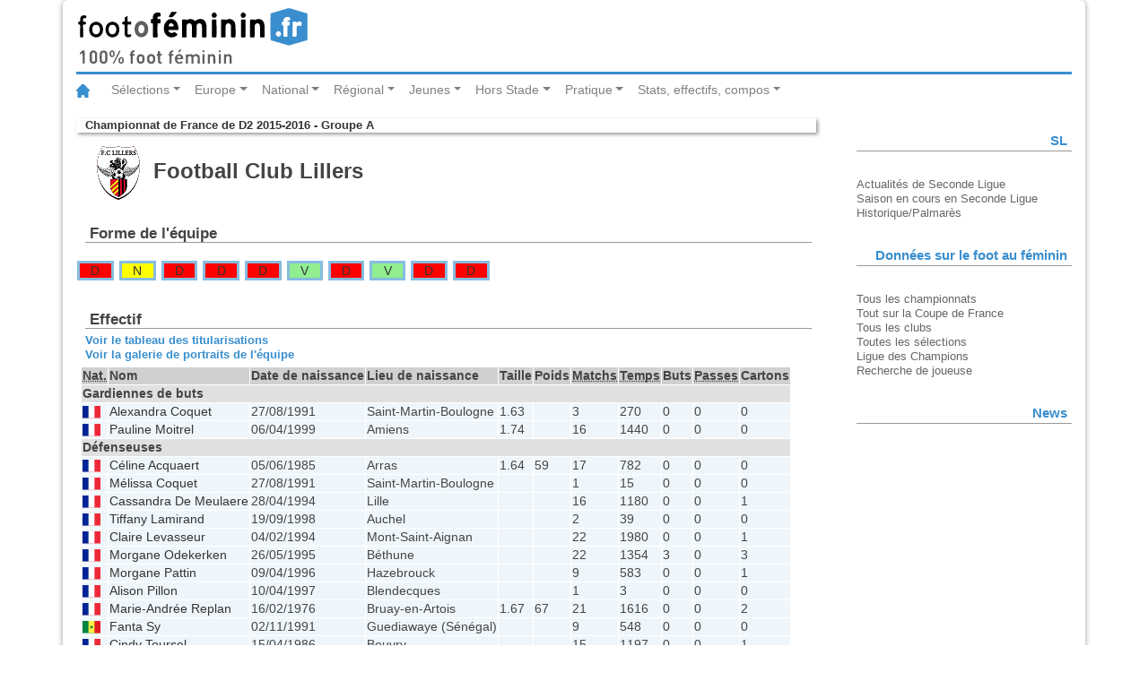

--- FILE ---
content_type: text/html
request_url: https://statsfootofeminin.fr/equipe.php?equipe=156&id=407
body_size: 6039
content:
<!DOCTYPE html>
<html lang="fr">
<head>
	<meta charset="UTF-8">
	<meta content="fr" http-equiv="Content-Language">
	<meta name="viewport" content="width=device-width, initial-scale=1.0">
	<link rel="stylesheet" type="text/css" href="/css/bootstrap.css">
	<link rel="stylesheet" type="text/css" href="/css/foot.css">
	<link rel="stylesheet" type="text/css" href="/css/foot-print.css" media="print">
	<title>Footofeminin.fr - Lillers - Championnat de France de D2 2015-2016 - Groupe A</title>
	<script src="/js/jquery-3.2.1.slim.min.js"></script>
	<script src="/js/popper.min.js"></script>
	<script src="/js/bootstrap.min.js"></script>
</head>
<body>
	<div class="container">
		<header class="row">
			<div class="col-md-12">
				<img class="logo" src="/img/logo_fof.svg" alt="footfeminin.fr, 100% foot féminin">
			</div>
		</header>
	<!-- Barre de navigation -->
	<nav class="navbar navbar-expand-lg navbar-light bg-whites">
		<a class="navbar-brand" href="http://www.footofeminin.fr/"><img src="/img/ico_home.svg" alt="Accueil"></a>
		<button class="navbar-toggler" type="button" data-toggle="collapse" data-target="#navbarSupportedContent" aria-controls="navbarSupportedContent" aria-expanded="false" aria-label="Toggle navigation"><span class="navbar-toggler-icon"></span></button>
		<div class="collapse navbar-collapse" id="navbarSupportedContent">
			<ul class="navbar-nav mr-auto">
				<!-- ****************** Sélections ****************** -->
				<li class="nav-item dropdown">
					<a class="nav-link dropdown-toggle" href="#" id="navbarDropdownMenuLink" data-toggle="dropdown" aria-haspopup="true" aria-expanded="false">Sélections</a>
					<!-- bloc menu déroulant -->
					<div class="dropdown-menu" aria-labelledby="navbarDropdownMenuLink">
						<a class="dropdown-item" href="http://www.footofeminin.fr/Equipes-de-France_r36.html">Equipe de France A</a>
						<a class="dropdown-item" href="http://www.footofeminin.fr/Selections-jeunes_r86.html">Sélections jeunes</a>
						<a class="dropdown-item" href="http://www.footofeminin.fr/Autres-selections_r87.html">Autres sélections</a>
						<div class="dropdown-divider"></div> <!-- diviseur -->
						<a class="dropdown-item" href="http://www.footofeminin.fr/International_r37.html">International</a>
					</div>
				</li>
				<!-- ******************  Europe ****************** -->
				<li class="nav-item dropdown">
					<a class="nav-link dropdown-toggle" href="#" id="navbarDropdownMenuLink" data-toggle="dropdown" aria-haspopup="true" aria-expanded="false">	Europe</a>
					<!-- bloc menu déroulant -->
					<div class="dropdown-menu" aria-labelledby="navbarDropdownMenuLink">
						<a class="dropdown-item" href="http://www.footofeminin.fr/Ligue-des-Champions_r38.html">Ligue des Champions</a>
						<a class="dropdown-item" href="http://www.footofeminin.fr/Championnats-etrangers_r65.html">Championnats étrangers</a>
					</div>
				</li>
				<!-- ****************** National ****************** -->
				<li class="nav-item dropdown">
					<a class="nav-link dropdown-toggle" href="#" id="navbarDropdownMenuLink" data-toggle="dropdown" aria-haspopup="true" aria-expanded="false">National</a>
					<!-- bloc menu déroulant -->
					<div class="dropdown-menu" aria-labelledby="navbarDropdownMenuLink">
						<a class="dropdown-item" href="http://www.footofeminin.fr/Division-1_r39.html">Division 1</a>
						<a class="dropdown-item" href="http://www.footofeminin.fr/Division-2_r40.html">Division 2</a>
						<a class="dropdown-item" href="http://www.footofeminin.fr/Coupe-de-France_r43.html">Coupe de France</a>
						<a class="dropdown-item" href="http://www.footofeminin.fr/Challenge-U19_r82.html">Challenge U19</a>
						<a class="dropdown-item" href="http://www.footofeminin.fr/Competitions-diverses_r46.html">Actualités diverses</a>
						<a class="dropdown-item" href="http://www.footofeminin.fr/Interregion_r41.html">Interrégion</a>
				</div>
				</li>
				<!-- ******************  Régional ****************** -->
				<li class="nav-item dropdown">
					<a class="nav-link dropdown-toggle" href="#" id="navbarDropdownMenuLink" data-toggle="dropdown" aria-haspopup="true" aria-expanded="false">Régional</a>
					<!-- bloc menu déroulant -->
					<div class="dropdown-menu" aria-labelledby="navbarDropdownMenuLink">
						<a class="dropdown-item" href="http://www.footofeminin.fr/Regionaux_r42.html">Compétitions</a>
						<a class="dropdown-item" href="http://www.footofeminin.fr/Actualites-des-regions_r88.html">Actualités des régions</a>
						<a class="dropdown-item" href="http://www.footofeminin.fr/En-direct-des-regions_r113.html">En direct des régions</a>
					</div>
				</li>
				<!-- ******************  Jeunes ****************** -->
				<li class="nav-item dropdown">
					<a class="nav-link dropdown-toggle" href="#" id="navbarDropdownMenuLink" data-toggle="dropdown" aria-haspopup="true" aria-expanded="false">Jeunes</a>
					<!-- bloc menu déroulant -->
					<div class="dropdown-menu" aria-labelledby="navbarDropdownMenuLink">
						<a class="dropdown-item" href="http://www.footofeminin.fr/Coupes-de-jeunes_r45.html">Compétitions nationales</a>
						<a class="dropdown-item" href="http://www.footofeminin.fr/Universitaire_r84.html">Universitaire</a>
						<a class="dropdown-item" href="http://www.footofeminin.fr/Scolaire_r85.html">Scolaire</a>
						<a class="dropdown-item" href="http://www.footofeminin.fr/Jeunes-regions_r89.html">Actualités des régions</a>
					</div>
				</li>
				<!-- ****************** Hors Stade ****************** -->
				<li class="nav-item dropdown">
					<a class="nav-link dropdown-toggle" href="#" id="navbarDropdownMenuLink" data-toggle="dropdown" aria-haspopup="true" aria-expanded="false">Hors Stade</a>
					<!-- bloc menu déroulant -->
					<div class="dropdown-menu" aria-labelledby="navbarDropdownMenuLink">
						<a class="dropdown-item" href="http://www.footofeminin.fr/Reportages_r44.html">Reportages</a>
						<a class="dropdown-item" href="http://www.footofeminin.fr/Educateurs_r50.html">Educateurs</a>
						<a class="dropdown-item" href="http://www.footofeminin.fr/Arbitrage_r73.html">Arbitrage</a>
						<a class="dropdown-item" href="http://www.footofeminin.fr/People_r48.html">People</a>
						<a class="dropdown-item" href="http://www.footofeminin.fr/L-entretien-Footengo_r98.html">L'entretien</a>
					</div>
				</li>
				<!-- ******************  Pratique ****************** -->
				<li class="nav-item dropdown">
					<a class="nav-link dropdown-toggle" href="#" id="navbarDropdownMenuLink" data-toggle="dropdown" aria-haspopup="true" aria-expanded="false">Pratique</a>
					<!-- bloc menu déroulant -->
					<div class="dropdown-menu" aria-labelledby="navbarDropdownMenuLink">
						<a class="dropdown-item" href="http://www.footofeminin.fr/Les-breves_r114.html">Les brèves</a>
						<a class="dropdown-item" href="http://www.footofeminin.fr/photos/">Photos</a>
						<a class="dropdown-item" href="http://www.footofeminin.fr/Radios_r66.html">Radios</a>
						<a class="dropdown-item" href="http://www.footofeminin.fr/Programmes-TV_r72.html">Programmes TV</a>
						<a class="dropdown-item" href="http://www.footofeminin.fr/Livre_r75.html">Livre</a>
						<a class="dropdown-item" href="http://www.footofeminin.fr/links/">Liens</a>
						<a class="dropdown-item" href="http://www.footofeminin.fr/videos/">Vidéos</a>
					</div>
				</li>
				<!-- ******************  Stats, effectifs, compos ****************** -->
				<li class="nav-item dropdown">
					<a class="nav-link dropdown-toggle" href="#" id="navbarDropdownMenuLink" data-toggle="dropdown" aria-haspopup="true" aria-expanded="false">Stats, effectifs, compos</a>
					<!-- bloc menu déroulant -->
					<div class="dropdown-menu" aria-labelledby="navbarDropdownMenuLink">
						<a class="dropdown-item" href="/index.php">Tous les championnats</a>
						<a class="dropdown-item" href="/cf.php">Tout sur la Coupe de France</a>
						<a class="dropdown-item" href="/clubs.php">Tous les clubs</a>
						<a class="dropdown-item" href="/selection/">Toutes les sélections</a>
						<a class="dropdown-item" href="/ce.php" title="Toutes les équipes de France">Ligue des Champions</a>
						<a class="dropdown-item" href="/recherche_joueur.php">Rechercher une joueuse</a>
					</div>
				</li>
			</ul>
		</div>
	</nav>
	<section class="row">
		<article class="col-md-9 table-responsive-sm">
	<p class="rubrique"><a href="accueil.php?id=407" title="retour à l'accueil de la compétition">Championnat de France de D2 2015-2016 - Groupe A</a></p>
	<h1>
		<img src="img/logo_lillers.png" alt="" class="logo">		Football Club Lillers	</h1>
	<h2>Forme de l'équipe</h2>
<ul class="forme">
<li class="d type1"><a href="/journee.php?id=407&amp;numero=22#fiche_match_19548" title="Reims-Lillers&nbsp;2-1 (D2)">D</a></li>
<li class="n type1"><a href="/journee.php?id=407&amp;numero=21#fiche_match_19542" title="Lillers-Rouvroy&nbsp;1-1 (D2)">N</a></li>
<li class="d type1"><a href="/journee.php?id=407&amp;numero=20#fiche_match_19535" title="Saint-Denis-Lillers&nbsp;5-1 (D2)">D</a></li>
<li class="d type1"><a href="/journee.php?id=407&amp;numero=19#fiche_match_19529" title="Lillers-Lille&nbsp;1-2 (D2)">D</a></li>
<li class="d type1"><a href="/journee.php?id=407&amp;numero=18#fiche_match_19523" title="Val d'Orge-Lillers&nbsp;3-2 (D2)">D</a></li>
<li class="v type1"><a href="/journee.php?id=407&amp;numero=17#fiche_match_19514" title="Lillers-Bischheim&nbsp;4-1 (D2)">V</a></li>
<li class="d type1"><a href="/journee.php?id=407&amp;numero=16#fiche_match_19511" title="Arras-Lillers&nbsp;3-0 (D2)">D</a></li>
<li class="v type1"><a href="/journee.php?id=407&amp;numero=15#fiche_match_19503" title="Lillers-Hénin-Beaumont&nbsp;2-0 (D2)">V</a></li>
<li class="d type1"><a href="/journee.php?id=407&amp;numero=12#fiche_match_19487" title="Vendenheim-Lillers&nbsp;2-0 (D2)">D</a></li>
<li class="d type1"><a href="/journee.php?id=407&amp;numero=14#fiche_match_19499" title="Metz-Lillers&nbsp;7-0 (D2)">D</a></li>
</ul>
		<div id="effectif" class="effectif">
			<h2>Effectif</h2>
				<p class="navigation"><a href="titularisation_equipe.php?equipe=156&amp;id=407">Voir le tableau des titularisations</a></p>
				<p class="navigation"><a href="galerie_equipe.php?equipe=156&amp;id=407" title="Album Panini de l'équipe">Voir la galerie de portraits de l'équipe</a></p>
				<table class="equipe" summary="Effectif de l'équipe">
					<caption>Effectif de l'équipe</caption>
					<colgroup class="nationalite">
						<col class="nationalite">
					</colgroup>
					<colgroup class="nom">
						<col class="nom">
						<!--<col class="prenom">-->
					</colgroup>
					<colgroup class="identite">
						<col class="date_naissance">
						<col class="lieu_naissance">
						<col class="taille">
						<col class="poids">
					</colgroup>
					<colgroup class="statistiques">
						<col class="matchs_joues">
						<col class="temps_de_jeu">
						<col class="buts">
						<col class="passes">
						<col class="cartons">
					</colgroup>
					<thead>
						<tr>
							<th scope="col"><abbr title="Nationalité">Nat.</abbr></th>
							<th scope="col">Nom</th>
							<!--<th scope="col">Prénom</th>-->
							<th scope="col">Date de naissance</th>
							<th scope="col">Lieu de naissance</th>
							<th scope="col">Taille</th>
							<th scope="col">Poids</th>
							<th scope="col"><abbr title="matchs joués">Matchs</abbr></th>
							<th scope="col"><abbr title="temps de jeu">Temps</abbr></th>
							<th scope="col">Buts</th>
							<th scope="col"><abbr title="passes décisives">Passes</abbr></th>
							<th scope="col">Cartons</th>
					</tr>
				</thead>
				<tbody class="gardiens">
					<tr>
						<td class="poste" colspan="11">Gardiennes de buts</td>
					</tr>
					<tr >
						<td class="nationalite"><img src="img/nat/FRA.svg" title="France"></td>
						<td scope="row" class="nom"><a href="/joueur.php?joueur=3690&amp;id=407">Alexandra Coquet</a></td>
						<!--<td class="prenom">Alexandra</td>-->
						<td class="datenais">27/08/1991</td>
						<td class="lieunais">Saint-Martin-Boulogne</td>
						<td class="taille">1.63</td>
						<td class="poids">&nbsp;</td>
						<td class="matchs">3</td>
						<td class="temps">270</td>
						<td class="buts">0</td>
						<td class="passes">0</td>
						<td class="cartons">0</td>
					</tr>
					<tr >
						<td class="nationalite"><img src="img/nat/FRA.svg" title="France"></td>
						<td scope="row" class="nom"><a href="/joueur.php?joueur=8725&amp;id=407">Pauline Moitrel</a></td>
						<!--<td class="prenom">Pauline</td>-->
						<td class="datenais">06/04/1999</td>
						<td class="lieunais">Amiens</td>
						<td class="taille">1.74</td>
						<td class="poids">&nbsp;</td>
						<td class="matchs">16</td>
						<td class="temps">1440</td>
						<td class="buts">0</td>
						<td class="passes">0</td>
						<td class="cartons">0</td>
					</tr>
				</tbody>
				<tbody class="defenseurs">
					<tr>
						<td class="poste" colspan="11">Défenseuses</td>
					</tr>
					<tr >
						<td class="nationalite"><img src="img/nat/FRA.svg" title="France"></td>
						<td scope="row" class="nom"><a href="/joueur.php?joueur=171&amp;id=407">Céline Acquaert</a></td>
						<!--<td class="prenom">Céline</td>-->
						<td class="datenais">05/06/1985</td>
						<td class="lieunais">Arras</td>
						<td class="taille">1.64</td>
						<td class="poids">59</td>
						<td class="matchs">17</td>
						<td class="temps">782</td>
						<td class="buts">0</td>
						<td class="passes">0</td>
						<td class="cartons">0</td>
					</tr>
					<tr >
						<td class="nationalite"><img src="img/nat/FRA.svg" title="France"></td>
						<td scope="row" class="nom"><a href="/joueur.php?joueur=5360&amp;id=407">Mélissa Coquet</a></td>
						<!--<td class="prenom">Mélissa</td>-->
						<td class="datenais">27/08/1991</td>
						<td class="lieunais">Saint-Martin-Boulogne</td>
						<td class="taille">&nbsp;</td>
						<td class="poids">&nbsp;</td>
						<td class="matchs">1</td>
						<td class="temps">15</td>
						<td class="buts">0</td>
						<td class="passes">0</td>
						<td class="cartons">0</td>
					</tr>
					<tr >
						<td class="nationalite"><img src="img/nat/FRA.svg" title="France"></td>
						<td scope="row" class="nom"><a href="/joueur.php?joueur=7863&amp;id=407">Cassandra De Meulaere</a></td>
						<!--<td class="prenom">Cassandra</td>-->
						<td class="datenais">28/04/1994</td>
						<td class="lieunais">Lille</td>
						<td class="taille">&nbsp;</td>
						<td class="poids">&nbsp;</td>
						<td class="matchs">16</td>
						<td class="temps">1180</td>
						<td class="buts">0</td>
						<td class="passes">0</td>
						<td class="cartons">1</td>
					</tr>
					<tr >
						<td class="nationalite"><img src="img/nat/FRA.svg" title="France"></td>
						<td scope="row" class="nom"><a href="/joueur.php?joueur=9492&amp;id=407">Tiffany Lamirand</a></td>
						<!--<td class="prenom">Tiffany</td>-->
						<td class="datenais">19/09/1998</td>
						<td class="lieunais">Auchel</td>
						<td class="taille">&nbsp;</td>
						<td class="poids">&nbsp;</td>
						<td class="matchs">2</td>
						<td class="temps">39</td>
						<td class="buts">0</td>
						<td class="passes">0</td>
						<td class="cartons">0</td>
					</tr>
					<tr >
						<td class="nationalite"><img src="img/nat/FRA.svg" title="France"></td>
						<td scope="row" class="nom"><a href="/joueur.php?joueur=4866&amp;id=407">Claire Levasseur</a></td>
						<!--<td class="prenom">Claire</td>-->
						<td class="datenais">04/02/1994</td>
						<td class="lieunais">Mont-Saint-Aignan</td>
						<td class="taille">&nbsp;</td>
						<td class="poids">&nbsp;</td>
						<td class="matchs">22</td>
						<td class="temps">1980</td>
						<td class="buts">0</td>
						<td class="passes">0</td>
						<td class="cartons">1</td>
					</tr>
					<tr >
						<td class="nationalite"><img src="img/nat/FRA.svg" title="France"></td>
						<td scope="row" class="nom"><a href="/joueur.php?joueur=6832&amp;id=407">Morgane Odekerken</a></td>
						<!--<td class="prenom">Morgane</td>-->
						<td class="datenais">26/05/1995</td>
						<td class="lieunais">Béthune</td>
						<td class="taille">&nbsp;</td>
						<td class="poids">&nbsp;</td>
						<td class="matchs">22</td>
						<td class="temps">1354</td>
						<td class="buts">3</td>
						<td class="passes">0</td>
						<td class="cartons">3</td>
					</tr>
					<tr >
						<td class="nationalite"><img src="img/nat/FRA.svg" title="France"></td>
						<td scope="row" class="nom"><a href="/joueur.php?joueur=8712&amp;id=407">Morgane Pattin</a></td>
						<!--<td class="prenom">Morgane</td>-->
						<td class="datenais">09/04/1996</td>
						<td class="lieunais">Hazebrouck</td>
						<td class="taille">&nbsp;</td>
						<td class="poids">&nbsp;</td>
						<td class="matchs">9</td>
						<td class="temps">583</td>
						<td class="buts">0</td>
						<td class="passes">0</td>
						<td class="cartons">1</td>
					</tr>
					<tr >
						<td class="nationalite"><img src="img/nat/FRA.svg" title="France"></td>
						<td scope="row" class="nom"><a href="/joueur.php?joueur=9435&amp;id=407">Alison Pillon</a></td>
						<!--<td class="prenom">Alison</td>-->
						<td class="datenais">10/04/1997</td>
						<td class="lieunais">Blendecques</td>
						<td class="taille">&nbsp;</td>
						<td class="poids">&nbsp;</td>
						<td class="matchs">1</td>
						<td class="temps">3</td>
						<td class="buts">0</td>
						<td class="passes">0</td>
						<td class="cartons">0</td>
					</tr>
					<tr >
						<td class="nationalite"><img src="img/nat/FRA.svg" title="France"></td>
						<td scope="row" class="nom"><a href="/joueur.php?joueur=709&amp;id=407">Marie-Andrée Replan</a></td>
						<!--<td class="prenom">Marie-Andrée</td>-->
						<td class="datenais">16/02/1976</td>
						<td class="lieunais">Bruay-en-Artois</td>
						<td class="taille">1.67</td>
						<td class="poids">67</td>
						<td class="matchs">21</td>
						<td class="temps">1616</td>
						<td class="buts">0</td>
						<td class="passes">0</td>
						<td class="cartons">2</td>
					</tr>
					<tr >
						<td class="nationalite"><img src="img/nat/SEN.svg" title="Sénégal"></td>
						<td scope="row" class="nom"><a href="/joueur.php?joueur=9948&amp;id=407">Fanta Sy</a></td>
						<!--<td class="prenom">Fanta</td>-->
						<td class="datenais">02/11/1991</td>
						<td class="lieunais">Guediawaye (Sénégal)</td>
						<td class="taille">&nbsp;</td>
						<td class="poids">&nbsp;</td>
						<td class="matchs">9</td>
						<td class="temps">548</td>
						<td class="buts">0</td>
						<td class="passes">0</td>
						<td class="cartons">0</td>
					</tr>
					<tr >
						<td class="nationalite"><img src="img/nat/FRA.svg" title="France"></td>
						<td scope="row" class="nom"><a href="/joueur.php?joueur=3523&amp;id=407">Cindy Toursel</a></td>
						<!--<td class="prenom">Cindy</td>-->
						<td class="datenais">15/04/1986</td>
						<td class="lieunais">Beuvry</td>
						<td class="taille">&nbsp;</td>
						<td class="poids">&nbsp;</td>
						<td class="matchs">15</td>
						<td class="temps">1197</td>
						<td class="buts">0</td>
						<td class="passes">0</td>
						<td class="cartons">1</td>
					</tr>
				</tbody>
				<tbody class="milieux">
					<tr>
						<td class="poste" colspan="11">Milieux de terrain</td>
					</tr>
					<tr  class="sous">
						<td class="nationalite"><img src="img/nat/FRA.svg" title="France"></td>
						<td scope="row" class="nom"><a href="/joueur.php?joueur=9362&amp;id=407">Amandine Coince</a></td>
						<!--<td class="prenom">Amandine</td>-->
						<td class="datenais">02/01/1989</td>
						<td class="lieunais">Lomme</td>
						<td class="taille">&nbsp;</td>
						<td class="poids">&nbsp;</td>
						<td class="matchs">1</td>
						<td class="temps">15</td>
						<td class="buts">0</td>
						<td class="passes">0</td>
						<td class="cartons">0</td>
					</tr>
					<tr >
						<td class="nationalite"><img src="img/nat/FRA.svg" title="France"></td>
						<td scope="row" class="nom"><a href="/joueur.php?joueur=3466&amp;id=407">Charlotte Evrard</a></td>
						<!--<td class="prenom">Charlotte</td>-->
						<td class="datenais">06/04/1991</td>
						<td class="lieunais">Saint-Omer</td>
						<td class="taille">&nbsp;</td>
						<td class="poids">&nbsp;</td>
						<td class="matchs">0</td>
						<td class="temps">0</td>
						<td class="buts"></td>
						<td class="passes"></td>
						<td class="cartons"></td>
					</tr>
					<tr >
						<td class="nationalite"><img src="img/nat/FRA.svg" title="France"></td>
						<td scope="row" class="nom"><a href="/joueur.php?joueur=4604&amp;id=407">Jennifer Meunier</a></td>
						<!--<td class="prenom">Jennifer</td>-->
						<td class="datenais">11/03/1993</td>
						<td class="lieunais">Fourmies</td>
						<td class="taille">&nbsp;</td>
						<td class="poids">&nbsp;</td>
						<td class="matchs">16</td>
						<td class="temps">1338</td>
						<td class="buts">4</td>
						<td class="passes">0</td>
						<td class="cartons">3</td>
					</tr>
					<tr >
						<td class="nationalite"><img src="img/nat/FRA.svg" title="France"></td>
						<td scope="row" class="nom"><a href="/joueur.php?joueur=3465&amp;id=407">Anne-Sophie Papin</a></td>
						<!--<td class="prenom">Anne-Sophie</td>-->
						<td class="datenais">24/02/1987</td>
						<td class="lieunais">Bully-les-Mines</td>
						<td class="taille">&nbsp;</td>
						<td class="poids">&nbsp;</td>
						<td class="matchs">21</td>
						<td class="temps">1291</td>
						<td class="buts">0</td>
						<td class="passes">0</td>
						<td class="cartons">1</td>
					</tr>
					<tr >
						<td class="nationalite"><img src="img/nat/FRA.svg" title="France"></td>
						<td scope="row" class="nom"><a href="/joueur.php?joueur=8557&amp;id=407">Catherine Rolland</a></td>
						<!--<td class="prenom">Catherine</td>-->
						<td class="datenais">07/05/1976</td>
						<td class="lieunais">Auchel</td>
						<td class="taille">&nbsp;</td>
						<td class="poids">&nbsp;</td>
						<td class="matchs">6</td>
						<td class="temps">222</td>
						<td class="buts">0</td>
						<td class="passes">0</td>
						<td class="cartons">0</td>
					</tr>
					<tr >
						<td class="nationalite"><img src="img/nat/FRA.svg" title="France"></td>
						<td scope="row" class="nom"><a href="/joueur.php?joueur=7758&amp;id=407">Amandine Ruysschaert</a></td>
						<!--<td class="prenom">Amandine</td>-->
						<td class="datenais">10/08/1996</td>
						<td class="lieunais">Lomme</td>
						<td class="taille">&nbsp;</td>
						<td class="poids">&nbsp;</td>
						<td class="matchs">1</td>
						<td class="temps">10</td>
						<td class="buts">0</td>
						<td class="passes">0</td>
						<td class="cartons">0</td>
					</tr>
					<tr >
						<td class="nationalite"><img src="img/nat/FRA.svg" title="France"></td>
						<td scope="row" class="nom"><a href="/joueur.php?joueur=3817&amp;id=407">Audrey Tabary</a></td>
						<!--<td class="prenom">Audrey</td>-->
						<td class="datenais">27/07/1993</td>
						<td class="lieunais">Béthune</td>
						<td class="taille">&nbsp;</td>
						<td class="poids">&nbsp;</td>
						<td class="matchs">19</td>
						<td class="temps">1584</td>
						<td class="buts">12</td>
						<td class="passes">0</td>
						<td class="cartons">2</td>
					</tr>
					<tr >
						<td class="nationalite"><img src="img/nat/FRA.svg" title="France"></td>
						<td scope="row" class="nom"><a href="/joueur.php?joueur=1678&amp;id=407">Aude Zakardjian</a></td>
						<!--<td class="prenom">Aude</td>-->
						<td class="datenais">19/12/1981</td>
						<td class="lieunais">Saint-Omer</td>
						<td class="taille">1.68</td>
						<td class="poids">&nbsp;</td>
						<td class="matchs">20</td>
						<td class="temps">1528</td>
						<td class="buts">0</td>
						<td class="passes">0</td>
						<td class="cartons">0</td>
					</tr>
				</tbody>
				<tbody class="attaquants">
					<tr>
						<td class="poste" colspan="11">Attaquantes</td>
					</tr>
					<tr >
						<td class="nationalite"><img src="img/nat/FRA.svg" title="France"></td>
						<td scope="row" class="nom"><a href="/joueur.php?joueur=8555&amp;id=407">Estelle Decroix</a></td>
						<!--<td class="prenom">Estelle</td>-->
						<td class="datenais">17/03/1987</td>
						<td class="lieunais">Beuvry</td>
						<td class="taille">&nbsp;</td>
						<td class="poids">&nbsp;</td>
						<td class="matchs">17</td>
						<td class="temps">1182</td>
						<td class="buts">1</td>
						<td class="passes">0</td>
						<td class="cartons">0</td>
					</tr>
					<tr >
						<td class="nationalite"><img src="img/nat/FRA.svg" title="France"></td>
						<td scope="row" class="nom"><a href="/joueur.php?joueur=8716&amp;id=407">Emeline Delplanque</a></td>
						<!--<td class="prenom">Emeline</td>-->
						<td class="datenais">09/04/1996</td>
						<td class="lieunais">Auchel</td>
						<td class="taille">&nbsp;</td>
						<td class="poids">&nbsp;</td>
						<td class="matchs"></td>
						<td class="temps"></td>
						<td class="buts"></td>
						<td class="passes"></td>
						<td class="cartons"></td>
					</tr>
					<tr >
						<td class="nationalite"><img src="img/nat/FRA.svg" title="France"></td>
						<td scope="row" class="nom"><a href="/joueur.php?joueur=179&amp;id=407">Aurélie Desmaretz</a></td>
						<!--<td class="prenom">Aurélie</td>-->
						<td class="datenais">11/06/1987</td>
						<td class="lieunais">Saint-Omer</td>
						<td class="taille">1.60</td>
						<td class="poids">48</td>
						<td class="matchs">19</td>
						<td class="temps">1703</td>
						<td class="buts">2</td>
						<td class="passes">0</td>
						<td class="cartons">0</td>
					</tr>
					<tr >
						<td class="nationalite"><img src="img/nat/FRA.svg" title="France"></td>
						<td scope="row" class="nom"><a href="/joueur.php?joueur=4396&amp;id=407">Ophélie Dewisme</a></td>
						<!--<td class="prenom">Ophélie</td>-->
						<td class="datenais">13/06/1992</td>
						<td class="lieunais">Lomme</td>
						<td class="taille">&nbsp;</td>
						<td class="poids">&nbsp;</td>
						<td class="matchs">2</td>
						<td class="temps">56</td>
						<td class="buts">0</td>
						<td class="passes">0</td>
						<td class="cartons">0</td>
					</tr>
					<tr >
						<td class="nationalite"><img src="img/nat/FRA.svg" title="France"></td>
						<td scope="row" class="nom"><a href="/joueur.php?joueur=9041&amp;id=407">Laura Jocalaz</a></td>
						<!--<td class="prenom">Laura</td>-->
						<td class="datenais">28/05/1999</td>
						<td class="lieunais">Tourcoing</td>
						<td class="taille">&nbsp;</td>
						<td class="poids">&nbsp;</td>
						<td class="matchs">14</td>
						<td class="temps">1066</td>
						<td class="buts">1</td>
						<td class="passes">0</td>
						<td class="cartons">0</td>
					</tr>
					<tr >
						<td class="nationalite"><img src="img/nat/FRA.svg" title="France"></td>
						<td scope="row" class="nom"><a href="/joueur.php?joueur=13565&amp;id=407">Kelly Martel</a></td>
						<!--<td class="prenom">Kelly</td>-->
						<td class="datenais">30/04/2000</td>
						<td class="lieunais">Béthune</td>
						<td class="taille">&nbsp;</td>
						<td class="poids">&nbsp;</td>
						<td class="matchs"></td>
						<td class="temps"></td>
						<td class="buts"></td>
						<td class="passes"></td>
						<td class="cartons"></td>
					</tr>
					<tr >
						<td class="nationalite"><img src="img/nat/SEN.svg" title="Sénégal"></td>
						<td scope="row" class="nom"><a href="/joueur.php?joueur=9947&amp;id=407">Mbayang Sow</a></td>
						<!--<td class="prenom">Mbayang</td>-->
						<td class="datenais">21/01/1993</td>
						<td class="lieunais">Dakar (Sénégal)</td>
						<td class="taille">1.82</td>
						<td class="poids">66</td>
						<td class="matchs">8</td>
						<td class="temps">720</td>
						<td class="buts">3</td>
						<td class="passes">0</td>
						<td class="cartons">2</td>
					</tr>
					<tr >
						<td class="nationalite"><img src="img/nat/SEN.svg" title="Sénégal"></td>
						<td scope="row" class="nom"><a href="/joueur.php?joueur=9513&amp;id=407">Ndeye Sokhna Thiam</a></td>
						<!--<td class="prenom">Ndeye Sokhna</td>-->
						<td class="datenais">26/03/1989</td>
						<td class="lieunais">Pikine (Sénégal)</td>
						<td class="taille">&nbsp;</td>
						<td class="poids">&nbsp;</td>
						<td class="matchs">1</td>
						<td class="temps">58</td>
						<td class="buts">0</td>
						<td class="passes">0</td>
						<td class="cartons">0</td>
					</tr>
				</tbody>
			</table>
		</div>
		<div id="calendrier_equipe" class="liste_matchs">
			<h2>Calendrier</h2>
		<ul class="matchs">
			<li class="type1"><a href="/journee.php?id=407&amp;numero=1" title="Voir la journée">1re journée</a> (06/09/2015) &nbsp;: Lillers-<a href="/equipe.php?equipe=99&amp;id=407" title="Voir la fiche de l équipe&nbsp;: Reims">Reims</a>&nbsp;<a href="/match.php?id=19422" title="Voir la page du match Lillers-Reims">1-2</a>			</li>
			<li class="type1"><a href="/journee.php?id=407&amp;numero=2" title="Voir la journée">2e journée</a> (13/09/2015) &nbsp;: Lillers-<a href="/equipe.php?equipe=32&amp;id=407" title="Voir la fiche de l équipe&nbsp;: Vendenheim">Vendenheim</a>&nbsp;<a href="/match.php?id=19427" title="Voir la page du match Lillers-Vendenheim">0-0</a>			</li>
			<li class="type1"><a href="/journee.php?id=407&amp;numero=3" title="Voir la journée">3e journée</a> (27/09/2015) &nbsp;: <a href="/equipe.php?equipe=62&amp;id=407" title="Voir la fiche de l équipe&nbsp;: Nancy">Nancy</a>-Lillers&nbsp;<a href="/match.php?id=19433" title="Voir la page du match Nancy-Lillers">0-0</a>			</li>
			<li class="type1"><a href="/journee.php?id=407&amp;numero=4" title="Voir la journée">4e journée</a> (04/10/2015) &nbsp;: Lillers-<a href="/equipe.php?equipe=83&amp;id=407" title="Voir la fiche de l équipe&nbsp;: Metz">Metz</a>&nbsp;<a href="/match.php?id=19439" title="Voir la page du match Lillers-Metz">1-3</a>			</li>
			<li class="type1"><a href="/journee.php?id=407&amp;numero=5" title="Voir la journée">5e journée</a> (11/10/2015) &nbsp;: <a href="/equipe.php?equipe=6&amp;id=407" title="Voir la fiche de l équipe&nbsp;: Hénin-Beaumont">Hénin-Beaumont</a>-Lillers&nbsp;<a href="/match.php?id=19443" title="Voir la page du match Hénin-Beaumont-Lillers">2-3</a>			</li>
			<li class="type1"><a href="/journee.php?id=407&amp;numero=6" title="Voir la journée">6e journée</a> (18/10/2015) &nbsp;: Lillers-<a href="/equipe.php?equipe=68&amp;id=407" title="Voir la fiche de l équipe&nbsp;: Arras">Arras</a>&nbsp;<a href="/match.php?id=19451" title="Voir la page du match Lillers-Arras">1-2</a>			</li>
			<li class="type1"><a href="/journee.php?id=407&amp;numero=7" title="Voir la journée">7e journée</a> (01/11/2015) &nbsp;: <a href="/equipe.php?equipe=24&amp;id=407" title="Voir la fiche de l équipe&nbsp;: Bischheim">Bischheim</a>-Lillers&nbsp;<a href="/match.php?id=19454" title="Voir la page du match Bischheim-Lillers">1-3</a>			</li>
			<li class="type1"><a href="/journee.php?id=407&amp;numero=8" title="Voir la journée">8e journée</a> (08/11/2015) &nbsp;: Lillers-<a href="/equipe.php?equipe=236&amp;id=407" title="Voir la fiche de l équipe&nbsp;: Val d'Orge">Val d'Orge</a>&nbsp;<a href="/match.php?id=19463" title="Voir la page du match Lillers-Val d'Orge">1-2</a>			</li>
			<li class="type1"><a href="/journee.php?id=407&amp;numero=9" title="Voir la journée">9e journée</a> (15/11/2015) &nbsp;: <a href="/equipe.php?equipe=155&amp;id=407" title="Voir la fiche de l équipe&nbsp;: Lille">Lille</a>-Lillers&nbsp;<a href="/match.php?id=19469" title="Voir la page du match Lille-Lillers">4-2</a>			</li>
			<li class="type1"><a href="/journee.php?id=407&amp;numero=10" title="Voir la journée">10e journée</a> (22/11/2015) &nbsp;: Lillers-<a href="/equipe.php?equipe=336&amp;id=407" title="Voir la fiche de l équipe&nbsp;: Saint-Denis">Saint-Denis</a>&nbsp;<a href="/match.php?id=19475" title="Voir la page du match Lillers-Saint-Denis">1-3</a>			</li>
			<li class="type1"><a href="/journee.php?id=407&amp;numero=11" title="Voir la journée">11e journée</a> (06/12/2015) &nbsp;: <a href="/equipe.php?equipe=415&amp;id=407" title="Voir la fiche de l équipe&nbsp;: Rouvroy">Rouvroy</a>-Lillers&nbsp;<a href="/match.php?id=19482" title="Voir la page du match Rouvroy-Lillers">1-1</a>			</li>
			<li class="type1"><a href="/journee.php?id=407&amp;numero=13" title="Voir la journée">13e journée</a> (07/02/2016) &nbsp;: Lillers-<a href="/equipe.php?equipe=62&amp;id=407" title="Voir la fiche de l équipe&nbsp;: Nancy">Nancy</a>&nbsp;<a href="/match.php?id=19493" title="Voir la page du match Lillers-Nancy">1-1</a>			</li>
			<li class="type1"><a href="/journee.php?id=407&amp;numero=14" title="Voir la journée">14e journée</a> (21/02/2016) &nbsp;: <a href="/equipe.php?equipe=83&amp;id=407" title="Voir la fiche de l équipe&nbsp;: Metz">Metz</a>-Lillers&nbsp;<a href="/match.php?id=19499" title="Voir la page du match Metz-Lillers">7-0</a>			</li>
			<li class="type1"><a href="/journee.php?id=407&amp;numero=12" title="Voir la journée">12e journée</a> (28/02/2016) &nbsp;: <a href="/equipe.php?equipe=32&amp;id=407" title="Voir la fiche de l équipe&nbsp;: Vendenheim">Vendenheim</a>-Lillers&nbsp;<a href="/match.php?id=19487" title="Voir la page du match Vendenheim-Lillers">2-0</a>			</li>
			<li class="type1"><a href="/journee.php?id=407&amp;numero=15" title="Voir la journée">15e journée</a> (13/03/2016) &nbsp;: Lillers-<a href="/equipe.php?equipe=6&amp;id=407" title="Voir la fiche de l équipe&nbsp;: Hénin-Beaumont">Hénin-Beaumont</a>&nbsp;<a href="/match.php?id=19503" title="Voir la page du match Lillers-Hénin-Beaumont">2-0</a>			</li>
			<li class="type1"><a href="/journee.php?id=407&amp;numero=16" title="Voir la journée">16e journée</a> (20/03/2016) &nbsp;: <a href="/equipe.php?equipe=68&amp;id=407" title="Voir la fiche de l équipe&nbsp;: Arras">Arras</a>-Lillers&nbsp;<a href="/match.php?id=19511" title="Voir la page du match Arras-Lillers">3-0</a>			</li>
			<li class="type1"><a href="/journee.php?id=407&amp;numero=17" title="Voir la journée">17e journée</a> (27/03/2016) &nbsp;: Lillers-<a href="/equipe.php?equipe=24&amp;id=407" title="Voir la fiche de l équipe&nbsp;: Bischheim">Bischheim</a>&nbsp;<a href="/match.php?id=19514" title="Voir la page du match Lillers-Bischheim">4-1</a>			</li>
			<li class="type1"><a href="/journee.php?id=407&amp;numero=18" title="Voir la journée">18e journée</a> (03/04/2016) &nbsp;: <a href="/equipe.php?equipe=236&amp;id=407" title="Voir la fiche de l équipe&nbsp;: Val d'Orge">Val d'Orge</a>-Lillers&nbsp;<a href="/match.php?id=19523" title="Voir la page du match Val d'Orge-Lillers">3-2</a>			</li>
			<li class="type1"><a href="/journee.php?id=407&amp;numero=19" title="Voir la journée">19e journée</a> (10/04/2016) &nbsp;: Lillers-<a href="/equipe.php?equipe=155&amp;id=407" title="Voir la fiche de l équipe&nbsp;: Lille">Lille</a>&nbsp;<a href="/match.php?id=19529" title="Voir la page du match Lillers-Lille">1-2</a>			</li>
			<li class="type1"><a href="/journee.php?id=407&amp;numero=20" title="Voir la journée">20e journée</a> (24/04/2016) &nbsp;: <a href="/equipe.php?equipe=336&amp;id=407" title="Voir la fiche de l équipe&nbsp;: Saint-Denis">Saint-Denis</a>-Lillers&nbsp;<a href="/match.php?id=19535" title="Voir la page du match Saint-Denis-Lillers">5-1</a>			</li>
			<li class="type1"><a href="/journee.php?id=407&amp;numero=21" title="Voir la journée">21e journée</a> (08/05/2016) &nbsp;: Lillers-<a href="/equipe.php?equipe=415&amp;id=407" title="Voir la fiche de l équipe&nbsp;: Rouvroy">Rouvroy</a>&nbsp;<a href="/match.php?id=19542" title="Voir la page du match Lillers-Rouvroy">1-1</a>			</li>
			<li class="type1"><a href="/journee.php?id=407&amp;numero=22" title="Voir la journée">22e journée</a> (22/05/2016) &nbsp;: <a href="/equipe.php?equipe=99&amp;id=407" title="Voir la fiche de l équipe&nbsp;: Reims">Reims</a>-Lillers&nbsp;<a href="/match.php?id=19548" title="Voir la page du match Reims-Lillers">2-1</a>			</li>
		</ul>
		</div>
		<div id="carriere_equipe" class="resultats">
			<h2>Historique en championnat</h2>
			<table class="carriere" summary="Saisons du club">
				<caption>Saisons du club</caption>
				<colgroup class="saisons">
					<col class="saison">
					<col class="competition">
				</colgroup>
				<colgroup class="resultats">
					<col class="position">
					<col class="points">
					<col class="joues">
					<col class="gagnes">
					<col class="nuls">
					<col class="perdus">
					<col class="buts_pour">
					<col class="buts_contre">
					<col class="difference_de_buts">
				</colgroup>
				<thead> 
					<tr>
						<th scope="col">Nom du club</th>
						<th scope="col">Saison</th>
						<th scope="col">Championnat</th>
						<th scope="col"><abbr title="Classement final">Pos.</abbr></th>
						<th scope="col"><abbr title="Points">Pts</abbr></th>
						<th scope="col"><abbr title="Joués">J</abbr></th>
						<th scope="col"><abbr title="Gagnés">G</abbr></th>
						<th scope="col"><abbr title="Nuls">N</abbr></th>
						<th scope="col"><abbr title="Perdus">P</abbr></th>
						<th scope="col"><abbr title="Buts pour">Bp</abbr></th>
						<th scope="col"><abbr title="Buts contre">Bc</abbr></th>
						<th scope="col"><abbr title="Différence de buts">Diff</abbr></th>
					</tr>
				</thead>
				<tbody>
					<tr class="encours">
						<td><a href="/equipe.php?equipe=156&amp;saison=41" title="Voir la fiche de l'equipe">Football Club Lillers</a></td>
						<td>2015-2016</td>
						<td><a href="/accueil.php?id=407" title="Voir la compétition">D2</a></td>
						<td>10e</td>
						<td>39</td>
						<td>22</td>
						<td>4</td>
						<td>5</td>
						<td>13</td>
						<td>27</td>
						<td>47</td>
						<td>-20</td>
					</tr>
					<tr>
						<td><a href="/equipe.php?equipe=156&amp;saison=40" title="Voir la fiche de l'equipe">Football Club Lillers</a></td>
						<td>2014-2015</td>
						<td><a href="/accueil.php?id=383" title="Voir la compétition">D2</a></td>
						<td>10e</td>
						<td>37</td>
						<td>22</td>
						<td>4</td>
						<td>6</td>
						<td>12</td>
						<td>31</td>
						<td>58</td>
						<td>-27</td>
					</tr>
					<tr>
						<td><a href="/equipe.php?equipe=156&amp;saison=39" title="Voir la fiche de l'equipe">Football Club Lillers</a></td>
						<td>2013-2014</td>
						<td><a href="/accueil.php?id=376" title="Voir la compétition">CIR</a></td>
						<td>1e</td>
						<td>21</td>
						<td>6</td>
						<td>5</td>
						<td>0</td>
						<td>1</td>
						<td>23</td>
						<td>6</td>
						<td>17</td>
					</tr>
					<tr>
						<td><a href="/equipe.php?equipe=156&amp;saison=38" title="Voir la fiche de l'equipe">Football Club Lillers</a></td>
						<td>2012-2013</td>
						<td><a href="/accueil.php?id=354" title="Voir la compétition">DH</a></td>
						<td>5e</td>
						<td>18</td>
						<td>7</td>
						<td>3</td>
						<td>2</td>
						<td>2</td>
						<td>15</td>
						<td>13</td>
						<td>2</td>
					</tr>
					<tr>
						<td><a href="/equipe.php?equipe=156&amp;saison=5" title="Voir la fiche de l'equipe">Football Club Lillers</a></td>
						<td>2007-2008</td>
						<td><a href="/accueil.php?id=31" title="Voir la compétition">DH</a></td>
						<td>10e</td>
						<td>24</td>
						<td>18</td>
						<td>2</td>
						<td>0</td>
						<td>16</td>
						<td>15</td>
						<td>51</td>
						<td>-36</td>
					</tr>
				</tbody>
			</table>
			</div>
        </article>
        <section class="col-lg-3">




        <section class="row">
            <aside class="col-lg-12 seealso">
		<h1>SL</h1>
		<div class="menu">
			<ul>
				<li><a href="http://www.footofeminin.fr/index.php?action=rubrique&amp;numrub=40">Actualités de Seconde Ligue</a></li>
				<li><a href="/d2.php" title="Aller à la page d'accueil de la saison en cours">Saison en cours en Seconde Ligue</a></li>
				<li><a href="/accueil.php?id=758"></a></li>
				<li><a href="/palmares.php?id=D2">Historique/Palmarès</a></li>
			</ul>
		</div>
            </aside>
        </section>
    
        <section class="row">
            <aside class="col-lg-12 seealso">
		<h1>Données sur le foot au féminin</h1>
		<div class="menu">
			<ul>
				<li><a href="/index.php">Tous les championnats</a></li>
				<li><a href="/cf.php">Tout sur la Coupe de France</a></li>
				<li><a href="/clubs.php" title="Liste des clubs de la saison">Tous les clubs</a></li>
				<li><a href="/selection/" title="Toutes les équipes de France">Toutes les sélections</a></li>
				<li><a href="/ce.php" title="Toutes les équipes de France">Ligue des Champions</a></li>
				<li><a href="/recherche_joueur.php" title="Recherche de joueuse">Recherche de joueuse</a></li>
			</ul>
		</div>
            </aside>
        </section>
        <section class="row">
            <aside class="col-lg-12 seealso">
		<h1>News</h1>
            </aside>
        </section>
<!--	<section class="row">
			<aside class="col-lg-12 seealso">
				<h1>Live</h1> 
			</aside>
		</section> -->
      </section>  
      </section>  
      <footer class="row">
          <p class="col-lg-6 contact">Infos email : <a href="mailto:contact@footofeminin.fr" title="contact">contact@footofeminin.fr</a></p>
          <p class="col-lg-6 copyright">footofeminin.fr &copy; 2007-2025</p>
      </footer>
    </div><!-- Fin container -->
</body>
</html>


--- FILE ---
content_type: image/svg+xml
request_url: https://statsfootofeminin.fr/img/nat/SEN.svg
body_size: 667
content:
<?xml version="1.0" encoding="UTF-8"?>
<svg version="1.0" xmlns="http://www.w3.org/2000/svg" xmlns:xlink="http://www.w3.org/1999/xlink" width="900" height="600">
	<title>Sénégal</title>
	<rect width="900" height="600" fill="#00853f"/>
	<rect x="300" width="600" height="600" fill="#fdef42"/>
	<rect x="600" width="300" height="600" fill="#e31b23"/>
	<g transform="translate(450,300)" fill="#00853f">
		<g id="c">
			<path id="t" d="M 0,-100 v 100 h 50 z" transform="rotate(18 0,-100)"/>
			<use xlink:href="#t" transform="scale(-1,1)"/>
		</g>
		<use xlink:href="#c" transform="rotate(72)"/>
		<use xlink:href="#c" transform="rotate(144)"/>
		<use xlink:href="#c" transform="rotate(216)"/>
		<use xlink:href="#c" transform="rotate(288)"/>
	</g>
</svg>